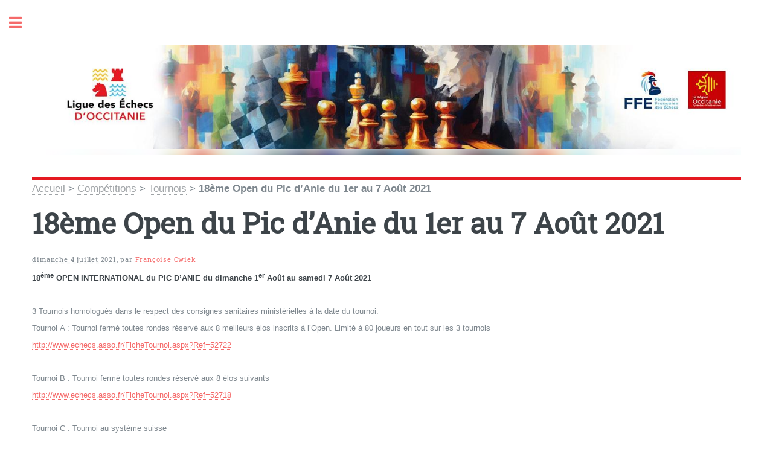

--- FILE ---
content_type: text/html; charset=utf-8
request_url: https://www.echecs-occitanie.fr/18eme-Open-du-Pic-d-Anie-du-1er-au-7-Aout-2021
body_size: 13965
content:
<!DOCTYPE HTML>
<html class="page_article sans_composition ltr fr no-js" lang="fr" dir="ltr">
	<head>
		<script type='text/javascript'>/*<![CDATA[*/(function(H){H.className=H.className.replace(/\bno-js\b/,'js')})(document.documentElement);/*]]>*/</script>
		
		<meta http-equiv="Content-Type" content="text/html; charset=utf-8" />

		<title>18ème Open du Pic d'Anie du 1er au 7 Août 2021 - Ligue des Échecs d'Occitanie</title>
<meta name="description" content=" 18&#232;me OPEN INTERNATIONAL du PIC D&#039;ANIE du dimanche 1er Ao&#251;t au samedi 7 Ao&#251;t 2021 3 Tournois homologu&#233;s dans le respect des consignes sanitaires (&#8230;) " />
<link rel="canonical" href="https://www.echecs-occitanie.fr/18eme-Open-du-Pic-d-Anie-du-1er-au-7-Aout-2021" />


<link rel="icon" type="image/x-icon" href="https://www.echecs-occitanie.fr/squelettes/favicon.ico" />
<link rel="shortcut icon" type="image/x-icon" href="https://www.echecs-occitanie.fr/squelettes/favicon.ico" /><meta name="generator" content="SPIP 4.4.7" />


<meta name="viewport" content="width=device-width, initial-scale=1" />


<link rel="alternate" type="application/rss+xml" title="Syndiquer tout le site" href="spip.php?page=backend" />

<link rel='stylesheet' href='local/cache-css/011efeb85f092197819e553965c2b528.css?1769718168' type='text/css' />












<link rel="stylesheet" href="squelettes/css/forums.scss?1757074229" type="text/css" media="all" />


<script type='text/javascript'>var var_zajax_content='content';</script><script>
var mediabox_settings={"auto_detect":true,"ns":"box","tt_img":true,"sel_g":"#documents_portfolio a[type='image\/jpeg'],#documents_portfolio a[type='image\/png'],#documents_portfolio a[type='image\/gif']","sel_c":".mediabox","str_ssStart":"Diaporama","str_ssStop":"Arr\u00eater","str_cur":"{current}\/{total}","str_prev":"Pr\u00e9c\u00e9dent","str_next":"Suivant","str_close":"Fermer","str_loading":"Chargement\u2026","str_petc":"Taper \u2019Echap\u2019 pour fermer","str_dialTitDef":"Boite de dialogue","str_dialTitMed":"Affichage d\u2019un media","splash_url":"","lity":{"skin":"_simple-dark","maxWidth":"90%","maxHeight":"90%","minWidth":"400px","minHeight":"","slideshow_speed":"2500","opacite":"0.9","defaultCaptionState":"expanded"}};
</script>
<!-- insert_head_css -->



























<script type='text/javascript' src='local/cache-js/2198cc24c2ccfe004725a225e92b3230.js?1769718169'></script>










<!-- insert_head -->









<link rel="alternate" type="application/json+oembed" href="https://www.echecs-occitanie.fr/oembed.api/?format=json&amp;url=https%3A%2F%2Fwww.echecs-occitanie.fr%2F18eme-Open-du-Pic-d-Anie-du-1er-au-7-Aout-2021" />

<!--[if lt IE 9]>
<script type='text/javascript' src="plugins/auto/html5up_editorial/v2.1.0/javascript/ie/html5shiv.js"></script>
<![endif]-->	<!-- Plugin Métas + -->
<!-- Dublin Core -->
<link rel="schema.DC" href="https://purl.org/dc/elements/1.1/" />
<link rel="schema.DCTERMS" href="https://purl.org/dc/terms/" />
<meta name="DC.Format" content="text/html" />
<meta name="DC.Type" content="Text" />
<meta name="DC.Language" content="fr" />
<meta name="DC.Title" lang="fr" content="18&#232;me Open du Pic d&#039;Anie du 1er au 7 Ao&#251;t 2021 &#8211; Ligue des &#201;checs d&#039;Occitanie" />
<meta name="DC.Description.Abstract" lang="fr" content="18&#232;me OPEN INTERNATIONAL du PIC D&#039;ANIE du dimanche 1er Ao&#251;t au samedi 7 Ao&#251;t 2021 3 Tournois homologu&#233;s dans le respect des consignes sanitaires minist&#233;rielles &#224; la date du tournoi. Tournoi A :&#8230;" />
<meta name="DC.Date" content="2021-07-04" />
<meta name="DC.Date.Modified" content="2025-02-09" />
<meta name="DC.Identifier" content="https://www.echecs-occitanie.fr/18eme-Open-du-Pic-d-Anie-du-1er-au-7-Aout-2021" />
<meta name="DC.Publisher" content="Ligue des &#201;checs d&#039;Occitanie" />
<meta name="DC.Source" content="https://www.echecs-occitanie.fr" />

<meta name="DC.Creator" content="Fran&#231;oise Cwiek" />





<!-- Open Graph -->
 
<meta property="og:rich_attachment" content="true" />

<meta property="og:site_name" content="Ligue des &#201;checs d&#039;Occitanie" />
<meta property="og:type" content="article" />
<meta property="og:title" content="18&#232;me Open du Pic d&#039;Anie du 1er au 7 Ao&#251;t 2021 &#8211; Ligue des &#201;checs d&#039;Occitanie" />
<meta property="og:locale" content="fr_FR" />
<meta property="og:url" content="https://www.echecs-occitanie.fr/18eme-Open-du-Pic-d-Anie-du-1er-au-7-Aout-2021" />
<meta property="og:description" content="18&#232;me OPEN INTERNATIONAL du PIC D&#039;ANIE du dimanche 1er Ao&#251;t au samedi 7 Ao&#251;t 2021 3 Tournois homologu&#233;s dans le respect des consignes sanitaires minist&#233;rielles &#224; la date du tournoi. Tournoi A :&#8230;" />

 

<meta property="og:image" content="https://www.echecs-occitanie.fr/local/cache-vignettes/L686xH360/dcc833cc16fc2a9ed3939e45bff746-f2b81.jpg" />
<meta property="og:image:width" content="686" />
<meta property="og:image:height" content="360" />
<meta property="og:image:type" content="image/jpeg" />



<meta property="article:published_time" content="2021-07-04" />
<meta property="article:modified_time" content="2025-02-09" />

<meta property="article:author" content="Fran&#231;oise Cwiek" />








<!-- Twitter Card -->
<meta name="twitter:card" content="summary_large_image" />
<meta name="twitter:title" content="18&#232;me Open du Pic d&#039;Anie du 1er au 7 Ao&#251;t 2021 &#8211; Ligue des &#201;checs d&#039;Occitanie" />
<meta name="twitter:description" content="18&#232;me OPEN INTERNATIONAL du PIC D&#039;ANIE du dimanche 1er Ao&#251;t au samedi 7 Ao&#251;t 2021 3 Tournois homologu&#233;s dans le respect des consignes sanitaires minist&#233;rielles &#224; la date du tournoi. Tournoi A :&#8230;" />
<meta name="twitter:dnt" content="on" />
<meta name="twitter:url" content="https://www.echecs-occitanie.fr/18eme-Open-du-Pic-d-Anie-du-1er-au-7-Aout-2021" />

<meta name="twitter:image" content="https://www.echecs-occitanie.fr/local/cache-vignettes/L506xH253/037273240453118cbffda66dd55f10-fffc4.jpg?1709486051" />
</head>
	<body class="is-preload">
	<div id="wrapper">
		<div id="main">
			<div class="inner">
				<header id="header">
					<div class="accueil">
	 <a rel="start home" href="https://www.echecs-occitanie.fr/" title="Accueil"
	><h1  class="logo"><picture class='spip_logo_right' style="background-image:url([data-uri])">
<!--[if IE 9]><video style="display: none;"><![endif]--><source media="(-webkit-min-device-pixel-ratio: 2), (min-resolution: 2dppx)" srcset="local/adapt-img/160/20x/IMG/logo/new_banner_3000.jpg?1709485987 320w, local/adapt-img/320/20x/IMG/logo/new_banner_3000.jpg?1709485987 640w, local/adapt-img/480/20x/IMG/logo/new_banner_3000.jpg?1709485988 960w, local/adapt-img/640/20x/IMG/logo/new_banner_3000.jpg?1709485988 1280w, local/adapt-img/960/20x/IMG/logo/new_banner_3000.jpg?1709485988 1920w, local/adapt-img/1440/20x/IMG/logo/new_banner_3000.jpg?1709485988 2880w, local/adapt-img/2400/20x/IMG/logo/new_banner_3000.jpg?1709533871 4800w" sizes="(min-width: 3000px) 3000px, 100vw" type="image/jpeg"><source media="(-webkit-min-device-pixel-ratio: 1.5), (min-resolution: 1.5dppx)" srcset="local/adapt-img/160/15x/IMG/logo/new_banner_3000.jpg?1709485987 240w, local/adapt-img/320/15x/IMG/logo/new_banner_3000.jpg?1709485987 480w, local/adapt-img/480/15x/IMG/logo/new_banner_3000.jpg?1709485988 720w, local/adapt-img/640/15x/IMG/logo/new_banner_3000.jpg?1709485988 960w, local/adapt-img/960/15x/IMG/logo/new_banner_3000.jpg?1709485988 1440w, local/adapt-img/1440/15x/IMG/logo/new_banner_3000.jpg?1709485988 2160w, local/adapt-img/2400/15x/IMG/logo/new_banner_3000.jpg?1709533871 3600w" sizes="(min-width: 3000px) 3000px, 100vw" type="image/jpeg"><!--[if IE 9]></video><![endif]-->
<img src='local/adapt-img/2400/10x/IMG/logo/new_banner_3000.jpg?1709533871' class='adapt-img spip_logo'
	width="2400"
	height="360"
	alt="" srcset='local/adapt-img/160/10x/IMG/logo/new_banner_3000.jpg?1709485987 160w, local/adapt-img/320/10x/IMG/logo/new_banner_3000.jpg?1709485987 320w, local/adapt-img/480/10x/IMG/logo/new_banner_3000.jpg?1709485987 480w, local/adapt-img/640/10x/IMG/logo/new_banner_3000.jpg?1709485988 640w, local/adapt-img/960/10x/IMG/logo/new_banner_3000.jpg?1709485988 960w, local/adapt-img/1440/10x/IMG/logo/new_banner_3000.jpg?1709485988 1440w, local/adapt-img/2400/10x/IMG/logo/new_banner_3000.jpg?1709533871 2400w' sizes='(min-width: 3000px) 3000px, 100vw' /></picture> 
	</h1> </a>
</div>					
					
					
				</header>
				
				<nav class="arbo">
	 
	
	 
	

	 
	<a href="https://www.echecs-occitanie.fr/">Accueil</a><span class="divider"> &gt; </span>


<a href="-Competitions-">Compétitions</a><span class="divider"> &gt; </span>

<a href="-tournois-a-cadence-classique-">Tournois</a><span class="divider"> &gt; </span>


<span class="active"><span class="on">18ème Open du Pic d’Anie du 1er au 7 Août 2021</span></span>
</nav>				<section>
	<header class="main">
		
		<h1 class="titre crayon article-titre-861 ">18ème Open du Pic d&#8217;Anie du 1er au 7 Août 2021</h1>
		
		<p class="info-publi"><abbr class="published" title="2021-07-04T20:56:00Z">dimanche 4 juillet 2021</abbr><span class="sep">, </span><span class="auteurs">par  <span class="vcard author"><a class="url fn spip_in" href="_Francoise-CWIEK_">Françoise Cwiek</a></span></span></p>
	</header>
	
	
	<div class="texte crayon article-texte-861 "><p><strong>18<sup>&egrave;me</sup> OPEN INTERNATIONAL du PIC D&rsquo;ANIE du dimanche 1<sup>er</sup> Ao&ucirc;t au samedi 7 Ao&ucirc;t 2021</strong></p>
<p>&nbsp;</p>
<p>3 Tournois homologu&eacute;s dans le respect des consignes sanitaires minist&eacute;rielles &agrave; la date du tournoi.</p>
<p>Tournoi A&nbsp;: Tournoi ferm&eacute; toutes rondes r&eacute;serv&eacute; aux 8 meilleurs &eacute;los inscrits &agrave; l&#8217;Open. Limit&eacute; &agrave; 80 joueurs en tout sur les 3 tournois</p>
<p><a href="http://www.echecs.asso.fr/FicheTournoi.aspx?Ref=52722">http://www.echecs.asso.fr/FicheTournoi.aspx?Ref=52722</a></p>
<p>&nbsp;</p>
<p>Tournoi B&nbsp;: Tournoi ferm&eacute; toutes rondes r&eacute;serv&eacute; aux 8 &eacute;los suivants</p>
<p><a href="http://www.echecs.asso.fr/FicheTournoi.aspx?Ref=52718">http://www.echecs.asso.fr/FicheTournoi.aspx?Ref=52718</a></p>
<p>&nbsp;</p>
<p>Tournoi C&nbsp;: Tournoi au syst&egrave;me suisse</p>
<p><a href="http://www.echecs.asso.fr/FicheTournoi.aspx?Ref=52723">http://www.echecs.asso.fr/FicheTournoi.aspx?Ref=52723</a></p>
<p>&nbsp;</p>
<p>7 rondes &ndash; cadence&nbsp;: 1h30+30s/40cp+30mns+30s/coup &ndash; Horaires du dimanche 1<sup>er</sup> Ao&ucirc;t au vendredi 6&nbsp;: 16h &ndash; Samedi 7&nbsp;: 9h30</p>
<p>Lieu&nbsp;: Maison de la Pierre - Station de Ski - Arette - Inscription.&nbsp;: 50&euro;/30&euro; (55&euro;/35&euro; apr&egrave;s le 29 Juillet) sur hello asso&nbsp;:</p>
<p><a href="https://www.helloasso.com/associations/maison-des-echecs-toulouse-lardenne/evenements/18eme-open-du-pic-d-anie" class="spip_url spip_out auto" rel="nofollow external">https://www.helloasso.com/associations/maison-des-echecs-toulouse-lardenne/evenements/18eme-open-du-pic-d-anie</a></p>
<p>Renseignements et inscriptions&nbsp;: Nicolas SANCHEZ nico31metl at gmail.com 06 86 30 22 09</p>
<p>Mario PARPINEL 06 21 02 62 10 Francoise CWIEK fr.cwiek at gmail . com</p>
<p>H&eacute;bergements&nbsp;: Patrick BOYER 06 12 79 06 42 ou&nbsp;Office de Tourisme&nbsp;: 05 59 66 20 09</p>
<p>Pr&eacute;f&eacute;rer un logement &agrave; la station car la route depuis Arette est une route de montagne.</p>
<p>Ce tournoi sera maintenu si plus de 30 joueurs inscrits - Prix garantis si plus de 60 joueurs sur les 3 tournois</p></div>
	
	

	
	<div class="comments">
	<a href="#comments" id="comments"></a> 
	<a href="#forum" id="forum"></a> 
	</div>	<h2 class="forum-titre">Un message, un commentaire ?</h2>
	<div class="formulaire_spip formulaire_forum ajax" id="formulaire_forum">

	
	

	 
	<div>
	<legend>Forum sur abonnement</legend>
	<p class="explication">Pour participer à
		ce forum, vous devez vous enregistrer au préalable. Merci
		d’indiquer ci-dessous l’identifiant personnel qui vous a
		été fourni. Si vous n’êtes pas enregistré, vous devez vous inscrire.</p>
	<div class="retour">
		<a href="spip.php?page=login&amp;url=18eme-Open-du-Pic-d-Anie-du-1er-au-7-Aout-2021">Connexion</a>
		 | <a href="spip.php?page=identifiants&amp;amp;lang=fr&amp;mode=6forum">S’inscrire</a>
		 | <a href="spip.php?page=spip_pass&amp;lang=fr">mot de passe oublié ?</a>
	</div>
</div>	

	
</div>
	
</section>

<div id="socialtags"></div>				
			</div><!-- .inner -->
		</div><!-- .main -->
		<div id="sidebar">
			<div class="inner">

	<section id="search" class="alt">
	<form action="spip.php?page=recherche" method="get">
	<input name="page" value="recherche" type="hidden"
>
	
		<input class="search text" name="recherche" id="recherche" accesskey="4" placeholder="Chercher" type="search" />
	</form>
</section>
	
	 <nav id="menu">
	<ul>
		<li><a class="accueil" href="https://www.echecs-occitanie.fr">Accueil</a></li>
		
		
			
			
			
		<li>
			
			 
			<span class="opener">Ligue</span>
			<ul>
				<head>
<script language="javascript">
$('a.spip_out,a.spip_url,a.spip_documents').attr("target", "_blank");
</script>
</head>



		
	<li>
		<a href="-La-Ligue-d-Occitanie-54-">La Ligue d&#8217;Occitanie</a>
		<ul>
			<head>
<script language="javascript">
$('a.spip_out,a.spip_url,a.spip_documents').attr("target", "_blank");
</script>
</head>		</ul>
	</li>


	<li>
		<a href="-Comite-Directeur-et-Bureau-55-">Comité Directeur et Bureau</a>
		<ul>
			<head>
<script language="javascript">
$('a.spip_out,a.spip_url,a.spip_documents').attr("target", "_blank");
</script>
</head>		</ul>
	</li>


		
		
	<li>
		<a href="-Documents-utiles-">Documents utiles</a>
		<ul>
			<head>
<script language="javascript">
$('a.spip_out,a.spip_url,a.spip_documents').attr("target", "_blank");
</script>
</head>		</ul>
	</li>			</ul>
		</li>
		
		
			
			
			
		<li>
			
			 
			<span class="opener">Vie de la Ligue</span>
			<ul>
				<head>
<script language="javascript">
$('a.spip_out,a.spip_url,a.spip_documents').attr("target", "_blank");
</script>
</head>



		
		
	<li>
		<a href="-edito-">Edito</a>
		<ul>
			<head>
<script language="javascript">
$('a.spip_out,a.spip_url,a.spip_documents').attr("target", "_blank");
</script>
</head>		</ul>
	</li>


		
		
	<li>
		<a href="-Actualite-">Actualité</a>
		<ul>
			<head>
<script language="javascript">
$('a.spip_out,a.spip_url,a.spip_documents').attr("target", "_blank");
</script>
</head>		</ul>
	</li>


		
		
	<li>
		<a href="-Commission-Technique-10-">Commission Technique</a>
		<ul>
			<head>
<script language="javascript">
$('a.spip_out,a.spip_url,a.spip_documents').attr("target", "_blank");
</script>
</head>		</ul>
	</li>


		
		
	<li>
		<a href="-jeunes-">Jeunes</a>
		<ul>
			<head>
<script language="javascript">
$('a.spip_out,a.spip_url,a.spip_documents').attr("target", "_blank");
</script>
</head>		</ul>
	</li>


		
		
	<li>
		<a href="-scolaires-">Scolaires</a>
		<ul>
			<head>
<script language="javascript">
$('a.spip_out,a.spip_url,a.spip_documents').attr("target", "_blank");
</script>
</head>		</ul>
	</li>


		
		
	<li>
		<a href="-Feminines-">Mixité</a>
		<ul>
			<head>
<script language="javascript">
$('a.spip_out,a.spip_url,a.spip_documents').attr("target", "_blank");
</script>
</head>		</ul>
	</li>


		
		
	<li>
		<a href="-Arbitrage-">Arbitrage</a>
		<ul>
			<head>
<script language="javascript">
$('a.spip_out,a.spip_url,a.spip_documents').attr("target", "_blank");
</script>
</head>		</ul>
	</li>


		
		
	<li>
		<a href="-Formation-">Formation</a>
		<ul>
			<head>
<script language="javascript">
$('a.spip_out,a.spip_url,a.spip_documents').attr("target", "_blank");
</script>
</head>		</ul>
	</li>


	<li>
		<a href="-Ou-jouer-">Où jouer</a>
		<ul>
			<head>
<script language="javascript">
$('a.spip_out,a.spip_url,a.spip_documents').attr("target", "_blank");
</script>
</head>		</ul>
	</li>			</ul>
		</li>
		
		
			
			
			
		<li>
			
			 
			<span class="opener on active">Compétitions</span>
			<ul>
				<head>
<script language="javascript">
$('a.spip_out,a.spip_url,a.spip_documents').attr("target", "_blank");
</script>
</head>



		
		
	<li>
		<a href="-Interclubs-">Interclubs</a>
		<ul>
			<head>
<script language="javascript">
$('a.spip_out,a.spip_url,a.spip_documents').attr("target", "_blank");
</script>
</head>		</ul>
	</li>


		
		
	<li>
		<a href="-Coupes-">Coupes</a>
		<ul>
			<head>
<script language="javascript">
$('a.spip_out,a.spip_url,a.spip_documents').attr("target", "_blank");
</script>
</head>		</ul>
	</li>


		
		
	<li>
		<a href="-Reglements-sportifs-">Règlements sportifs</a>
		<ul>
			<head>
<script language="javascript">
$('a.spip_out,a.spip_url,a.spip_documents').attr("target", "_blank");
</script>
</head>		</ul>
	</li>


		
		
	<li>
		<a href="-tournois-a-cadence-classique-"  class="on">Tournois</a>
		<ul>
			<head>
<script language="javascript">
$('a.spip_out,a.spip_url,a.spip_documents').attr("target", "_blank");
</script>
</head>		</ul>
	</li>			</ul>
		</li>
		
		
			
			
			
		<li>
			
			 
			<span class="opener">Comités</span>
			<ul>
				<head>
<script language="javascript">
$('a.spip_out,a.spip_url,a.spip_documents').attr("target", "_blank");
</script>
</head>



	<li>
		<a href="-09-Ariege-66-">09 - Ariège</a>
		<ul>
			<head>
<script language="javascript">
$('a.spip_out,a.spip_url,a.spip_documents').attr("target", "_blank");
</script>
</head>		</ul>
	</li>


	<li>
		<a href="-11-Aude-68-">11 - Aude</a>
		<ul>
			<head>
<script language="javascript">
$('a.spip_out,a.spip_url,a.spip_documents').attr("target", "_blank");
</script>
</head>		</ul>
	</li>


	<li>
		<a href="-12-Aveyron-67-">12 - Aveyron</a>
		<ul>
			<head>
<script language="javascript">
$('a.spip_out,a.spip_url,a.spip_documents').attr("target", "_blank");
</script>
</head>		</ul>
	</li>


	<li>
		<a href="-30-Gard-74-">30 -  Gard</a>
		<ul>
			<head>
<script language="javascript">
$('a.spip_out,a.spip_url,a.spip_documents').attr("target", "_blank");
</script>
</head>		</ul>
	</li>


	<li>
		<a href="-31-Haute-Garonne-58-">31 - Haute Garonne</a>
		<ul>
			<head>
<script language="javascript">
$('a.spip_out,a.spip_url,a.spip_documents').attr("target", "_blank");
</script>
</head>		</ul>
	</li>


	<li>
		<a href="-32-Gers-69-">32 - Gers</a>
		<ul>
			<head>
<script language="javascript">
$('a.spip_out,a.spip_url,a.spip_documents').attr("target", "_blank");
</script>
</head>		</ul>
	</li>


	<li>
		<a href="-34-Herault-60-">34 - Hérault</a>
		<ul>
			<head>
<script language="javascript">
$('a.spip_out,a.spip_url,a.spip_documents').attr("target", "_blank");
</script>
</head>		</ul>
	</li>


	<li>
		<a href="-46-Lot-65-">46 - Lot</a>
		<ul>
			<head>
<script language="javascript">
$('a.spip_out,a.spip_url,a.spip_documents').attr("target", "_blank");
</script>
</head>		</ul>
	</li>


	<li>
		<a href="-48-Lozere-70-">48 - Lozère</a>
		<ul>
			<head>
<script language="javascript">
$('a.spip_out,a.spip_url,a.spip_documents').attr("target", "_blank");
</script>
</head>		</ul>
	</li>


	<li>
		<a href="-65-Hautes-Pyrenees-71-">65 - Hautes-Pyrénées</a>
		<ul>
			<head>
<script language="javascript">
$('a.spip_out,a.spip_url,a.spip_documents').attr("target", "_blank");
</script>
</head>		</ul>
	</li>


	<li>
		<a href="-66-Pyrenees-Orientales-61-">66 - Pyrénées-Orientales</a>
		<ul>
			<head>
<script language="javascript">
$('a.spip_out,a.spip_url,a.spip_documents').attr("target", "_blank");
</script>
</head>		</ul>
	</li>


	<li>
		<a href="-81-Tarn-72-">81 - Tarn</a>
		<ul>
			<head>
<script language="javascript">
$('a.spip_out,a.spip_url,a.spip_documents').attr("target", "_blank");
</script>
</head>		</ul>
	</li>


	<li>
		<a href="-82-Tarn-et-Garonne-62-">82 - Tarn et Garonne</a>
		<ul>
			<head>
<script language="javascript">
$('a.spip_out,a.spip_url,a.spip_documents').attr("target", "_blank");
</script>
</head>		</ul>
	</li>			</ul>
		</li>
		
		
			
			
			
		<li>
			
			 
			<span class="opener">Clubs</span>
			<ul>
				<head>
<script language="javascript">
$('a.spip_out,a.spip_url,a.spip_documents').attr("target", "_blank");
</script>
</head>



	<li>
		<a href="-Carte-des-Clubs-63-">Carte des clubs</a>
		<ul>
			<head>
<script language="javascript">
$('a.spip_out,a.spip_url,a.spip_documents').attr("target", "_blank");
</script>
</head>		</ul>
	</li>


	<li>
		<a href="-Les-clubs-d-Occitanie-">Liste des clubs</a>
		<ul>
			<head>
<script language="javascript">
$('a.spip_out,a.spip_url,a.spip_documents').attr("target", "_blank");
</script>
</head>		</ul>
	</li>			</ul>
		</li>
		
		
			
			
			
		<li>
			
			 
			<span class="opener">forum de la Ligue</span>
			<ul>
				<head>
<script language="javascript">
$('a.spip_out,a.spip_url,a.spip_documents').attr("target", "_blank");
</script>
</head>



		
		
	<li>
		<a href="-Debat-General-">Débat Général</a>
		<ul>
			<head>
<script language="javascript">
$('a.spip_out,a.spip_url,a.spip_documents').attr("target", "_blank");
</script>
</head>		</ul>
	</li>


		
		
	<li>
		<a href="-Resultats-des-Matchs-par-Equipes-">Résultats des Matchs par Equipes</a>
		<ul>
			<head>
<script language="javascript">
$('a.spip_out,a.spip_url,a.spip_documents').attr("target", "_blank");
</script>
</head>		</ul>
	</li>			</ul>
		</li>
		

<li><a class="spip_out" href=" https://www.facebook.com/echecsoccitanie " >  Page Facebook</a></li>
  <br />
		<div id="calendar" class="calendriermini minicalendar">
	<div class="calendar-container"
					data-json="spip.php?page=calendrier_mini_event.json&amp;lang=fr"
					data-year="2026"
					data-month="1"
					data-url="spip.php?page=jour"
					data-vardate="date"
					><div class="alt">
			
			<strong>janvier 2026&nbsp;:</strong>
			
			<ul class="liste-items">
			
				<li class="item"><a href="spip.php?page=jour&amp;date=2026-01-10">10 janvier 2026</a></li>
				
				<li class="item"><a href="spip.php?page=jour&amp;date=2026-01-17">17 janvier 2026</a></li>
				
				<li class="item"><a href="spip.php?page=jour&amp;date=2026-01-24">24 janvier 2026</a></li>
				
				<li class="item"><a href="spip.php?page=jour&amp;date=2026-01-25">25 janvier 2026</a></li>
				
				<li class="item"><a href="spip.php?page=jour&amp;date=2026-01-31">31 janvier 2026</a></li>
				
			</ul>
			
			<p class="pagination">
			<a rel="nofollow" href="spip.php?page=jour&amp;date=2025-12-01">décembre 2025</a>
			| <a rel="nofollow" href="spip.php?page=jour&amp;date=2026-02-01">février 2026</a>
			</p>
		</div>
	</div>
</div><script type='text/javascript'>
if (window.jQuery){jQuery(function(){
	jQuery.getScript('local/cache-js/jsdyn-javascript_calendrier_mini_js-1aa422b8-minify-636b.js',function(){minical.init('.minicalendar .calendar-container');});
});}
</script><style type="text/css">
/*!
* Datepicker for Bootstrap v1.9.0 (https://github.com/uxsolutions/bootstrap-datepicker)
*
* Licensed under the Apache License v2.0 (http://www.apache.org/licenses/LICENSE-2.0)
*/
.datepicker{padding:4px;border-radius:4px;direction:ltr}
.datepicker-inline{width:auto;border:1px solid var(--minical-border-color,#eee)}
.datepicker-rtl{direction:rtl}
.datepicker-rtl.dropdown-menu{left:auto}
.datepicker-rtl table tr td span{float:right}
.datepicker-dropdown{top:0;left:0}
.datepicker-dropdown:before{content:'';display:inline-block;border-left:7px solid transparent;border-right:7px solid transparent;border-bottom:7px solid var(--minical-border-dark-color,#999);border-top:0;border-bottom-color:var(--minical-border-color,#eee);position:absolute}
.datepicker-dropdown:after{content:'';display:inline-block;border-left:6px solid transparent;border-right:6px solid transparent;border-bottom:6px solid #fff;border-top:0;position:absolute}
.datepicker-dropdown.datepicker-orient-left:before{left:6px}
.datepicker-dropdown.datepicker-orient-left:after{left:7px}
.datepicker-dropdown.datepicker-orient-right:before{right:6px}
.datepicker-dropdown.datepicker-orient-right:after{right:7px}
.datepicker-dropdown.datepicker-orient-bottom:before{top:-7px}
.datepicker-dropdown.datepicker-orient-bottom:after{top:-6px}
.datepicker-dropdown.datepicker-orient-top:before{bottom:-7px;border-bottom:0;border-top:7px solid var(--minical-border-dark-color,#999);}
.datepicker-dropdown.datepicker-orient-top:after{bottom:-6px;border-bottom:0;border-top:6px solid #fff}
.datepicker table{margin:0;-webkit-touch-callout:none;-webkit-user-select:none;-khtml-user-select:none;-moz-user-select:none;-ms-user-select:none;user-select:none}
.datepicker td,.datepicker th{text-align:center;width:20px;height:20px;border-radius:4px;border:none}
.table-striped .datepicker table tr td,.table-striped .datepicker table tr th{background-color:transparent}
.datepicker table tr td.day:hover,.datepicker table tr td.day.focused{background:#eee;cursor:pointer}
.datepicker table tr td.old,.datepicker table tr td.new{color:var(--minical-day-disabled-color,#999);}
.datepicker table tr td.disabled,.datepicker table tr td.disabled:hover{background:none;color:var(--minical-day-disabled-color,#999);;cursor:default}
.datepicker table tr td.highlighted{background:#d9edf7;border-radius:0}
.datepicker table tr td.range,.datepicker table tr td.range:hover,.datepicker table tr td.range.disabled,.datepicker table tr td.range.disabled:hover{background:#eee;border-radius:0}
.datepicker table tr td.active,.datepicker table tr td.active:hover,.datepicker table tr td.active.disabled,.datepicker table tr td.active.disabled:hover{background-color:var(--minical-active-bg,#04c);border:1px solid var(--minical-active-border-color,#04c);color:var(--minical-active-color,#fff)}
.datepicker table tr td.active:hover,.datepicker table tr td.active.disabled:hover,.datepicker table tr td.active:active,.datepicker table tr td.active:hover:active,.datepicker table tr td.active.disabled:active,.datepicker table tr td.active.disabled:hover:active,.datepicker table tr td.active.disabled,.datepicker table tr td.active:hover.disabled,.datepicker table tr td.active[disabled],.datepicker table tr td.active:hover[disabled],.datepicker table tr td.active.disabled[disabled],.datepicker table tr td.active.disabled:hover[disabled]{background-color:var(--minical-active-bg-hover,#04c)}
.datepicker table tr td span{display:block;width:23%;height:54px;line-height:54px;float:left;margin:1%;cursor:pointer;border-radius:4px}
.datepicker table tr td span:hover,.datepicker table tr td span.focused{background:#eee}
.datepicker table tr td span.disabled,.datepicker table tr td span.disabled:hover{background:none;color:var(--minical-day-disabled-color,#999);;cursor:default}
.datepicker table tr td span.active,.datepicker table tr td span.active:hover,.datepicker table tr td span.active.disabled,.datepicker table tr td span.active.disabled:hover{background-color:var(--minical-active-bg,#04c);border:1px solid var(--minical-active-border-color,#04c);color:var(--minical-active-color,#fff)}
.datepicker table tr td span.active:hover,.datepicker table tr td span.active:hover:hover,.datepicker table tr td span.active.disabled:hover,.datepicker table tr td span.active.disabled:hover:hover,.datepicker table tr td span.active:active,.datepicker table tr td span.active:hover:active,.datepicker table tr td span.active.disabled:active,.datepicker table tr td span.active.disabled:hover:active,.datepicker table tr td span.active.disabled,.datepicker table tr td span.active:hover.disabled,.datepicker table tr td span.active.disabled.disabled,.datepicker table tr td span.active.disabled:hover.disabled,.datepicker table tr td span.active[disabled],.datepicker table tr td span.active:hover[disabled],.datepicker table tr td span.active.disabled[disabled],.datepicker table tr td span.active.disabled:hover[disabled]{background-color:var(--minical-active-bg-hover,#04c)}
.datepicker table tr td span.old,.datepicker table tr td span.new{color:var(--minical-day-disabled-color,#999);}
.datepicker .datepicker-switch{width:145px}
.datepicker .datepicker-switch,.datepicker .prev,.datepicker .next,.datepicker tfoot tr th{cursor:pointer}
.datepicker .datepicker-switch:hover,.datepicker .prev:hover,.datepicker .next:hover,.datepicker tfoot tr th:hover{background:#eee}
.datepicker .prev.disabled,.datepicker .next.disabled{visibility:hidden}
.datepicker .cw{font-size:10px;width:12px;padding:0 2px 0 5px;vertical-align:middle}
.input-append.date .add-on,.input-prepend.date .add-on{cursor:pointer}
.input-append.date .add-on i,.input-prepend.date .add-on i{margin-top:3px}
.input-daterange input{text-align:center}
.input-daterange input:first-child{border-radius:3px 0 0 3px}
.input-daterange input:last-child{border-radius:0 3px 3px 0}
.input-daterange .add-on{display:inline-block;width:auto;min-width:16px;height:20px;padding:4px 5px;font-weight:400;line-height:20px;text-align:center;text-shadow:0 1px 0 #fff;vertical-align:middle;background-color:#eee;border:1px solid #ccc;margin-left:-5px;margin-right:-5px}
.datepicker.dropdown-menu{position:absolute;top:100%;left:0;z-index:1000;float:left;display:none;min-width:160px;list-style:none;background-color:#fff;border:1px solid #ccc;border:1px solid rgba(0,0,0,0.2);border-radius:5px;box-shadow:0 5px 10px rgba(0,0,0,0.2);-webkit-background-clip:padding-box;-moz-background-clip:padding;background-clip:padding-box;*border-right-width:2px;*border-bottom-width:2px;color:#333;font-size:13px;line-height:20px}
.datepicker.dropdown-menu th,.datepicker.datepicker-inline th,.datepicker.dropdown-menu td,.datepicker.datepicker-inline td{padding:4px 5px}
.calendriermini{margin-bottom:1em}
.calendriermini .calendar-container{height:17em;position:relative}
.calendriermini .calendar-container .image_loading{position:absolute;top:50%;left:50%;margin-top:-16px;margin-left:-16px}
:root{--minical-border-color:#ccc;--minical-active-bg:#f3d17a;--minical-active-color:#333;--minical-active-border-color:transparent;--minical-active-bg-hover:#deba5d;--minical-border-dark-color:#999;--minical-day-disabled-color:#999;--minical-calendrier-couleur6-bg:#49b6e63b;--minical-calendrier-couleur6-bg-hover:#e10000;--minical-calendrier-couleur6-color:#3d4449;--minical-calendrier-couleur6-border-color:#fff;--minical-calendrier-couleur6-bg-hover:#49b6e6}
th.prev,th.next{font-size:large}
.js .calendriermini .calendar-container .alt{display:none}
.calendriermini table{width:100%;font-size:.8em;text-align:center;margin:0 auto;border-collapse:collapse}
.calendriermini table caption{margin:0 auto;padding:0}
.calendriermini table th{padding:0}
.calendriermini table th,td{width:14%;line-height:1.75em;padding:0;background:#fff}
.calendriermini table .day.active{font-weight:700}
.calendriermini .datepicker .day.calendrier-couleur1{background-color:var(--minical-calendrier-couleur1-bg,var(--minical-active-bg));border-color:var(--minical-calendrier-couleur1-border-color,var(--minical-active-border-color));color:var(--minical-calendrier-couleur1-color,var(--minical-active-color))}
.calendriermini .datepicker .day.calendrier-couleur1:hover,.calendriermini .datepicker .day.calendrier-couleur1:active{background-color:var(--minical-calendrier-couleur1-bg-hover,var(--minical-active-bg-hover))}
.calendriermini .datepicker .day.calendrier-couleur2{background-color:var(--minical-calendrier-couleur2-bg,var(--minical-active-bg));border-color:var(--minical-calendrier-couleur2-border-color,var(--minical-active-border-color));color:var(--minical-calendrier-couleur2-color,var(--minical-active-color))}
.calendriermini .datepicker .day.calendrier-couleur2:hover,.calendriermini .datepicker .day.calendrier-couleur2:active{background-color:var(--minical-calendrier-couleur2-bg-hover,var(--minical-active-bg-hover))}
.calendriermini .datepicker .day.calendrier-couleur3{background-color:var(--minical-calendrier-couleur3-bg,var(--minical-active-bg));border-color:var(--minical-calendrier-couleur3-border-color,var(--minical-active-border-color));color:var(--minical-calendrier-couleur3-color,var(--minical-active-color))}
.calendriermini .datepicker .day.calendrier-couleur3:hover,.calendriermini .datepicker .day.calendrier-couleur3:active{background-color:var(--minical-calendrier-couleur3-bg-hover,var(--minical-active-bg-hover))}
.calendriermini .datepicker .day.calendrier-couleur4{background-color:var(--minical-calendrier-couleur4-bg,var(--minical-active-bg));border-color:var(--minical-calendrier-couleur4-border-color,var(--minical-active-border-color));color:var(--minical-calendrier-couleur4-color,var(--minical-active-color))}
.calendriermini .datepicker .day.calendrier-couleur4:hover,.calendriermini .datepicker .day.calendrier-couleur4:active{background-color:var(--minical-calendrier-couleur4-bg-hover,var(--minical-active-bg-hover))}
.calendriermini .datepicker .day.calendrier-couleur5{background-color:var(--minical-calendrier-couleur5-bg,var(--minical-active-bg));border-color:var(--minical-calendrier-couleur5-border-color,var(--minical-active-border-color));color:var(--minical-calendrier-couleur5-color,var(--minical-active-color))}
.calendriermini .datepicker .day.calendrier-couleur5:hover,.calendriermini .datepicker .day.calendrier-couleur5:active{background-color:var(--minical-calendrier-couleur5-bg-hover,var(--minical-active-bg-hover))}
.calendriermini .datepicker .day.calendrier-couleur6{background-color:var(--minical-calendrier-couleur6-bg,var(--minical-active-bg));border-color:var(--minical-calendrier-couleur6-border-color,var(--minical-active-border-color));color:var(--minical-calendrier-couleur6-color,var(--minical-active-color))}
.calendriermini .datepicker .day.calendrier-couleur6:hover,.calendriermini .datepicker .day.calendrier-couleur6:active{background-color:var(--minical-calendrier-couleur6-bg-hover,var(--minical-active-bg-hover))}

old day
</style>
		<li><a href="spip.php?page=agenda">Tous les évènements</a></li>
	</ul>
</nav>	
	
	<section class="lateral">
		
		<header class="major">
			<h2 class="crayon article-titre-992 ">Publier un article sur ce site, c&#8217;est facile&nbsp;!</h2>
		</header>
		<span class="image object">
		<img
	src="local/cache-vignettes/L250xH150/minia_occ-f8ada.jpg?1710795620" class='spip_logo' width='250' height='150'
	alt="" />
		</span>
		<div class="mini-posts texte crayon article-intro-992 ">
			<p>Tutoriel vidéo chapitré de la création du compte aux validations des articles en passant par la rédaction d&#8217;articles types. Réalisé par François Bressy, administrateur du site.</p>
		</div>
		<ul class="actions">
			<li><a href="Publier-un-article-sur-ce-site-c-est-facile" class="button">Lire la suite</a></li>
		</ul>

		
	</section>
	
	
	
	
	
	
	
	
	
	
	<footer id="footer">
		<div class="">
<div class="formulaire_spip formulaire_inscription ajax" id="formulaire_inscription">


 
<form method="post" action="/18eme-Open-du-Pic-d-Anie-du-1er-au-7-Aout-2021">
	<span class="form-hidden"><input name='formulaire_action' type='hidden'
		value='inscription'><input name='formulaire_action_args' type='hidden'
		value='FwchgQkdfH6wERsaVVv+rWd7Xn/QNZboC38S+JI48rUzB5sI+rJpGlIYJNP0E00Hf8kgnrYwwBIDD2uKBagf+/tZvZBMIId5cNcLvFdL0PSrGt6Ak4eKYRcSiZeAIAscfIzROQVpKb1nFaA='><input name='formulaire_action_sign' type='hidden'
		value=''><input type='hidden' name='_jeton' value='cc105da7305961cc73c9da9a294cc46a70cc50540a60ed998f30906ae1e23527' /></span>
	<fieldset>
		<!-- <div class="rejoindre">
J'ai un compte <a href="spip.php?page=login&amp;url=18eme-Open-du-Pic-d-Anie-du-1er-au-7-Aout-2021" rel="nofollow" class='login_modal'>je me connecte</a> 
<legend class="mode">ou je m'inscris : </legend> </div>
<p class="explication mode">L’espace privé de ce site est ouvert après inscription. Une fois enregistré,
		vous pourrez consulter les articles en cours de rédaction,
		proposer des articles et participer à tous les forums.</p>-->
		<p class='explication'>Indiquez ici votre nom et votre adresse email. Votre identifiant personnel vous parviendra rapidement, par courrier électronique.</p>
		<div class="editer-groupe">
			<div class="editer saisie_session_email" style="display: none;">
	<label for="give_me_your_email">Veuillez laisser ce champ vide :</label>
	<input type="text" class="text email" name="email_nobot" id="give_me_your_email" value="" size="10" />
</div><div class='editer saisie_nom_inscription obligatoire'>
				<label for="nom_inscription">Vos prénom et nom <em class="obligatoire">(obligatoire)</em></label>
				
				<input type="text" class="text" name="nom_inscription" id="nom_inscription" value="" size="30"   required="required" autocapitalize="off" autocorrect="off" />
			</div>
			<div class='editer saisie_mail_inscription obligatoire'>
				<label for="mail_inscription">Votre adresse email <em class="obligatoire">(obligatoire)</em></label>
				
				<input required="required" type="email" class="text email" name="mail_inscription" id="mail_inscription" value="" size="30" autocapitalize="off" autocorrect="off" />
			</div>
		</div>
	</fieldset>
	
	<p style="display: none;">
		<label for="nobot">Veuillez laisser ce champ vide :</label>
		<input type="text" class="text" name="nobot" id="nobot" value="" size="10" />
	</p>
	<p class="boutons"><input type="submit" class="btn submit" value="Valider" /></p>
 </form>


</div>

</div>
	<p class="copyright">
	
	2026  &mdash; Ligue des Échecs d&#8217;Occitanie | 
	<a rel="contents" href="spip.php?page=plan">Plan du site</a> | 
	<a rel="contents" href="https://www.echecs-occitanie.fr/mentions-legales">Mentions légales</a> | 
		<a href="spip.php?page=login&amp;url=18eme-Open-du-Pic-d-Anie-du-1er-au-7-Aout-2021" rel="nofollow" class='login_modal'>Se connecter</a> | 
		<a href="https://html5up.net/editorial" title="theme graphique par html5up" class="spip_out">HTML5 UP</a> | 
	<small class="generator">
		<a href="https://www.spip.net/" rel="generator" title="Site r&#233;alis&#233; avec SPIP" class="spip_out">
			<?xml version="1.0" encoding="UTF-8" standalone="no"?>
<svg
   xmlns:dc="http://purl.org/dc/elements/1.1/"
   xmlns:cc="http://creativecommons.org/ns#"
   xmlns:rdf="http://www.w3.org/1999/02/22-rdf-syntax-ns#"
   xmlns:svg="http://www.w3.org/2000/svg"
   xmlns="http://www.w3.org/2000/svg"
   xmlns:sodipodi="http://sodipodi.sourceforge.net/DTD/sodipodi-0.dtd"
   xmlns:inkscape="http://www.inkscape.org/namespaces/inkscape"
   version="1.1"
   id="Calque_4"
   x="0px"
   y="0px"
   viewBox="0 0 200 200"
   enable-background="new 0 0 200 200"
   xml:space="preserve"
   inkscape:version="0.91 r13725"
   sodipodi:docname="spip.svg"><metadata
     id="metadata25"><rdf:RDF><cc:Work
         rdf:about=""><dc:format>image/svg+xml</dc:format><dc:type
           rdf:resource="http://purl.org/dc/dcmitype/StillImage" /></cc:Work></rdf:RDF></metadata><defs
     id="defs23" /><sodipodi:namedview
     pagecolor="#ffffff"
     bordercolor="#666666"
     borderopacity="1"
     objecttolerance="10"
     gridtolerance="10"
     guidetolerance="10"
     inkscape:pageopacity="0"
     inkscape:pageshadow="2"
     inkscape:window-width="1920"
     inkscape:window-height="1147"
     id="namedview21"
     showgrid="false"
     inkscape:zoom="1.18"
     inkscape:cx="100"
     inkscape:cy="98.305085"
     inkscape:window-x="1024"
     inkscape:window-y="0"
     inkscape:window-maximized="1"
     inkscape:current-layer="g17" /><g
     id="g3"><g
       id="g5"><path
         fill="#FFFFFF"
         d="M142.3,59.4C133.4,23.1,96.7,0.9,60.4,9.8c-3.4,0.8-6.6,1.9-9.7,3.2C36.3,21.2,24,32.9,15.2,47    C8.9,60.5,7,76.2,10.8,91.8c12,48.7,57.8,56.9,82.7,69.3c5.3,2.6,9.5,7.3,11,13.4c2.7,10.8-4,21.8-14.8,24.4c-0.1,0-0.2,0-0.2,0    c-0.4,0.1-0.8,0.2-1,0.2c-0.1,0-0.2,0-0.2,0.1c0,0,0,0,0,0c3.8,0.5,7.8,0.7,11.7,0.7c6.6,0,13.1-0.6,19.4-1.9l0.1,0c0,0,0,0,0.1,0    c10.6-7.7,16.1-21.2,12.8-34.7c0,0,0,0,0,0s0,0,0-0.1v0c0,0,0-0.1,0-0.1c-8.9-35.6-45.9-31.8-51.8-55.8c-4.2-17,7.2-30,24.2-34.2    c10.1-2.5,20.2,0.2,27.6,6.2c1.1,0.9,2.4,2,3.7,3.5c0,0.1,0.1,0.1,0.1,0.2c0,0,0,0,0.1,0.1c0.2,0.3,0.5,0.5,0.7,0.8    c0.2,0.2,0.3,0.4,0.5,0.6c0.2,0.2,0.3,0.4,0.5,0.7c0,0,0.1,0.1,0.1,0.1c1.5,2,2.5,3.5,3.8,3.2c1.1-0.3,1.8-2.9,2.1-4.7    C144.8,75.9,144.3,67.6,142.3,59.4z"
         id="path7" /></g></g><g
     id="g9"><g
       id="g11"><path
         d="M104.5,174.5c-1.5-6.2-5.7-10.8-11-13.4c-24.9-12.4-70.7-20.5-82.7-69.3C7,76.2,8.9,60.5,15.2,47    c-3,4.8-5.6,9.9-7.8,15.2c-0.2,0.5-0.4,1.1-0.6,1.6C6.4,64.8,6,65.9,5.6,67c-0.2,0.5-0.4,1.1-0.6,1.6c-0.4,1.1-0.7,2.2-1,3.3    c-0.2,0.6-0.3,1.1-0.5,1.7c-0.2,0.6-0.3,1.1-0.5,1.7c-0.3,1.1-0.5,2.3-0.8,3.4c-0.1,0.6-0.2,1.1-0.4,1.7c-0.1,0.6-0.2,1.1-0.3,1.7    c-0.1,0.3-0.1,0.7-0.2,1c-0.1,0.4-0.1,0.7-0.2,1.1c0,0.3-0.1,0.6-0.1,0.9C1,85.6,1,86,0.9,86.4c-0.1,0.6-0.2,1.2-0.2,1.8    c-0.1,0.5-0.1,1-0.2,1.6c-0.1,0.7-0.1,1.5-0.2,2.2c-0.1,0.9-0.1,1.7-0.2,2.6c0,0.5-0.1,1-0.1,1.6c0,0.1,0,0.2,0,0.3    C0,97,0,97.6,0,98.1c0,0.6,0,1.3,0,1.9c0,0.8,0,1.6,0,2.4c0,0.5,0,0.9,0,1.4c0,0.4,0,0.8,0.1,1.2c0,0.2,0,0.5,0,0.7    c0,0.6,0.1,1.1,0.1,1.7c0,0.2,0,0.5,0.1,0.7c0.1,0.7,0.1,1.4,0.2,2.1c0.1,0.7,0.2,1.4,0.2,2.2c0,0.3,0.1,0.6,0.1,1    c0.1,0.5,0.1,0.9,0.2,1.4c0.1,0.5,0.1,1,0.2,1.5c0,0.2,0,0.4,0.1,0.5c0.1,0.5,0.2,1,0.3,1.5c0.1,0.4,0.1,0.8,0.2,1.2    c0.1,0.4,0.2,0.8,0.2,1.2c0.1,0.3,0.1,0.7,0.2,1c0.1,0.5,0.2,0.9,0.3,1.4c0.2,0.7,0.3,1.3,0.5,2c0.2,0.6,0.3,1.1,0.5,1.7    c1,3.6,2.2,7.1,3.5,10.5c0.2,0.5,0.4,1,0.6,1.5c0.3,0.6,0.5,1.3,0.8,1.9c0.3,0.6,0.5,1.2,0.8,1.7c0,0.1,0.1,0.2,0.1,0.2    c0.2,0.5,0.5,1,0.7,1.4c0.1,0.3,0.3,0.6,0.5,0.9c0.2,0.4,0.4,0.8,0.7,1.3c0.3,0.6,0.6,1.2,0.9,1.8c0.2,0.5,0.5,0.9,0.8,1.4    c0.1,0.2,0.3,0.4,0.4,0.7c0.2,0.3,0.4,0.7,0.6,1c0.2,0.4,0.5,0.9,0.8,1.3c0.4,0.6,0.8,1.3,1.2,1.9c0.4,0.6,0.8,1.2,1.2,1.9    c1.3,1.9,2.6,3.7,3.9,5.4c0.5,0.6,0.9,1.2,1.4,1.7c0.4,0.4,0.7,0.9,1.1,1.3c0.6,0.7,1.2,1.4,1.8,2.1c0.5,0.5,1,1.1,1.5,1.6    c0.5,0.5,1,1.1,1.5,1.6c6.2,6.4,13.3,11.9,21,16.4c11.6,6.8,24.7,11.3,38.7,13c0.1,0,0.2,0,0.3-0.1c0.2-0.1,0.6-0.1,1-0.2    c0.1,0,0.2,0,0.2,0C100.5,196.2,107.2,185.3,104.5,174.5z"
         id="sp" /></g></g><g
     id="g15"><g
       id="g17"><path
         d="M100,0c-0.7,0-1.5,0-2.2,0c-0.4,0-0.8,0-1.2,0c-0.6,0-1.2,0-1.8,0.1c-0.7,0-1.4,0.1-2.1,0.1    c-0.2,0-0.4,0-0.6,0.1c-0.8,0.1-1.5,0.1-2.3,0.2c-0.6,0.1-1.1,0.1-1.7,0.2c-0.4,0-0.8,0.1-1.3,0.2c-0.5,0.1-1.1,0.1-1.6,0.2    c-0.5,0.1-1.1,0.2-1.6,0.3c-1.1,0.2-2.1,0.4-3.2,0.6c-0.5,0.1-1.1,0.2-1.6,0.3c-0.6,0.1-1.2,0.3-1.9,0.4c-0.6,0.1-1.1,0.3-1.7,0.4    c-0.2,0-0.4,0.1-0.6,0.2c-1,0.3-2,0.5-3,0.8c-0.1,0-0.3,0.1-0.5,0.1c-0.9,0.3-1.7,0.5-2.6,0.8c-0.1,0-0.2,0-0.2,0.1    c-0.6,0.2-1.3,0.4-1.9,0.7c-0.1,0-0.3,0.1-0.4,0.1c-0.3,0.1-0.5,0.2-0.8,0.3c0,0-0.1,0-0.1,0C64.5,6.5,64,6.7,63.4,7    c-0.1,0-0.1,0-0.2,0.1c-0.2,0.1-0.3,0.1-0.5,0.2c-0.7,0.3-1.4,0.6-2.1,0.9c-0.8,0.3-1.5,0.7-2.3,1c-0.1,0-0.2,0.1-0.2,0.1    c-0.1,0-0.2,0.1-0.3,0.1c-0.4,0.2-0.9,0.4-1.3,0.6c-0.6,0.3-1.1,0.5-1.7,0.8c-0.5,0.2-1,0.5-1.5,0.8c-0.1,0.1-0.2,0.1-0.4,0.2    c-0.8,0.4-1.5,0.8-2.2,1.2c3.1-1.3,6.3-2.4,9.7-3.2c36.3-8.9,73,13.2,81.9,49.5c2,8.2,2.4,16.5,1.5,24.4c-0.3,1.9-1,4.5-2.1,4.7    c-1.3,0.3-2.3-1.1-3.8-3.2c0,0-0.1-0.1-0.1-0.1c-0.2-0.2-0.3-0.4-0.5-0.7c-0.2-0.2-0.3-0.4-0.5-0.6c-0.2-0.3-0.4-0.5-0.7-0.8    c0,0,0,0-0.1-0.1c0-0.1-0.1-0.1-0.1-0.2c-1.3-1.5-2.5-2.7-3.7-3.5c-7.4-6.1-17.5-8.7-27.6-6.2c-17,4.2-28.3,17.2-24.2,34.2    c5.9,24,42.9,20.2,51.8,55.8c0,0,0,0.1,0,0.1v0c0,0,0,0,0,0.1s0,0,0,0c3.3,13.5-2.2,27.1-12.9,34.7c1.6-0.3,3.2-0.7,4.8-1.1    c0.8-0.2,1.6-0.4,2.4-0.6c1.6-0.4,3.1-0.9,4.7-1.4c2.3-0.8,4.6-1.6,6.8-2.5c2.6-1.1,5.2-2.3,7.8-3.6c1.9-1,3.8-2,5.6-3.1    c0.6-0.4,1.2-0.7,1.8-1.1c0.6-0.4,1.2-0.8,1.8-1.2c0.6-0.4,1.2-0.8,1.8-1.2c0.6-0.4,1.2-0.8,1.7-1.2c0.6-0.4,1.1-0.8,1.7-1.2    c0,0,0,0,0.1-0.1c0.5-0.4,1.1-0.8,1.6-1.2c1.1-0.9,2.2-1.8,3.3-2.7c0.5-0.5,1.1-0.9,1.6-1.4c0.5-0.5,1-0.9,1.6-1.4    c0.5-0.5,1-0.9,1.5-1.4c0,0,0.1,0,0.1-0.1c0.5-0.5,1-1,1.5-1.5c0.5-0.5,1-1,1.5-1.5c1.4-1.5,2.8-3.1,4.2-4.7    c0.5-0.5,0.9-1.1,1.3-1.6c0.3-0.4,0.6-0.7,0.9-1.1c0.3-0.3,0.5-0.7,0.8-1c0.4-0.5,0.7-0.9,1-1.4c0.3-0.5,0.7-0.9,1-1.4    c0.1-0.2,0.2-0.4,0.4-0.5c0.3-0.5,0.6-0.9,0.9-1.4c0.4-0.6,0.8-1.2,1.2-1.8c1.7-2.7,3.3-5.5,4.8-8.4c0.3-0.5,0.5-1,0.8-1.5    c0.2-0.5,0.5-1.1,0.7-1.6c0.2-0.5,0.5-1,0.7-1.5c0.2-0.6,0.5-1.1,0.7-1.7c0.3-0.8,0.6-1.5,0.9-2.3c0,0,0-0.1,0-0.1    c0.3-0.7,0.6-1.4,0.8-2.2c0.2-0.7,0.5-1.3,0.7-2c0.1-0.3,0.2-0.6,0.3-1c0.2-0.5,0.4-1.1,0.5-1.7c0.2-0.6,0.3-1.1,0.5-1.7    c0.2-0.5,0.3-1,0.4-1.5c0-0.2,0.1-0.3,0.1-0.5c0.1-0.5,0.3-0.9,0.4-1.4c0.1-0.3,0.2-0.7,0.2-1c0.1-0.5,0.2-1,0.3-1.5    c0.3-1.4,0.6-2.8,0.9-4.3c0.1-0.5,0.2-1,0.2-1.5c0.1-0.6,0.2-1.2,0.3-1.8c0.1-0.5,0.1-1,0.2-1.5c0-0.3,0.1-0.5,0.1-0.8    c0.1-0.6,0.2-1.3,0.2-2c0-0.1,0-0.1,0-0.2c0.1-0.6,0.1-1.2,0.2-1.7c0-0.5,0.1-1,0.1-1.5c0-0.2,0-0.4,0-0.6c0-0.5,0.1-1,0.1-1.5    c0-0.3,0-0.7,0-1c0-0.5,0-1,0-1.5c0-0.8,0-1.5,0-2.3C200,44.8,155.2,0,100,0z"
         id="ip" /></g></g></svg>		</a>
	</small>
</p>	</footer>
</div><!-- .inner -->		</div><!-- .sidebar -->
	</div><!-- .wrapper -->

<script src="plugins/auto/html5up_editorial/v2.1.0/javascript/browser.min.js" type="text/javascript"></script>
<script src="plugins/auto/html5up_editorial/v2.1.0/javascript/breakpoints.min.js" type="text/javascript"></script>
<script src="plugins/auto/html5up_editorial/v2.1.0/javascript/util.js" type="text/javascript"></script>
<script src="plugins/auto/html5up_editorial/v2.1.0/javascript/main.js" type="text/javascript"></script>
</body></html>
